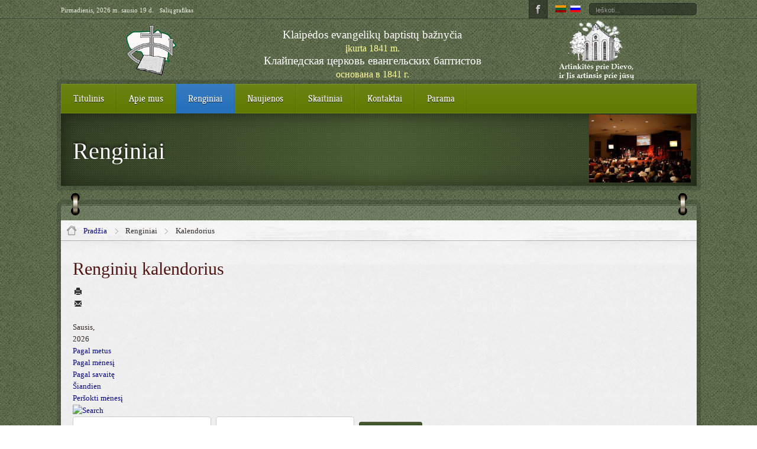

--- FILE ---
content_type: text/html; charset=utf-8
request_url: http://kebb.lt/lt/renginiai/kalendorius/eventsbyday/2023/11/26/-.html
body_size: 9591
content:

<!DOCTYPE HTML>
<html lang="lt-lt" dir="ltr">

<head>
<meta charset="utf-8" />
<meta http-equiv="X-UA-Compatible" content="IE=edge,chrome=1">
<meta name="viewport" content="width=device-width, initial-scale=1">
<base href="http://kebb.lt/lt/renginiai/kalendorius/eventsbyday/2023/11/26/-.html" />
	<meta name="keywords" content="Klaipėdos evangelikų baptistų bažnyčia" />
	<meta name="robots" content="noindex,nofollow" />
	<meta name="description" content="Klaipėdos evangelikų baptistų bažnyčia" />
	<title>Kalendorius</title>
	<link href="http://kebb.lt/index.php?option=com_jevents&amp;task=modlatest.rss&amp;format=feed&amp;type=rss&amp;Itemid=167&amp;modid=0" rel="alternate" type="application/rss+xml" title="RSS 2.0" />
	<link href="http://kebb.lt/index.php?option=com_jevents&amp;task=modlatest.rss&amp;format=feed&amp;type=atom&amp;Itemid=167&amp;modid=0" rel="alternate" type="application/atom+xml" title="Atom 1.0" />
	<link href="http://kebb.lt/lt/component/search/?Itemid=167&amp;task=eventsbyday&amp;format=opensearch" rel="search" title="Paieška Klaipėdos evangelikų baptistų bažnyčia" type="application/opensearchdescription+xml" />
	<link href="/templates/lighthouse_j3/favicon.ico" rel="shortcut icon" type="image/vnd.microsoft.icon" />
	<link href="/media/com_jevents/css/bootstrap.css" rel="stylesheet" type="text/css" />
	<link href="/media/com_jevents/css/bootstrap-responsive.css" rel="stylesheet" type="text/css" />
	<link href="/components/com_jevents/assets/css/eventsadmin.css?3.4.57" rel="stylesheet" type="text/css" />
	<link href="/components/com_jevents/views/flat/assets/css/events_css.css?3.4.57" rel="stylesheet" type="text/css" />
	<link href="https://cdnjs.cloudflare.com/ajax/libs/uikit/2.23.0/css/uikit.min.css" rel="stylesheet" type="text/css" />
	<link href="https://cdnjs.cloudflare.com/ajax/libs/uikit/2.23.0/css/components/slidenav.min.css" rel="stylesheet" type="text/css" />
	<link href="/components/com_jevents/views/flat/assets/css/modstyle.css?3.4.57" rel="stylesheet" type="text/css" />
	<link href="/plugins/system/jce/css/content.css?aa754b1f19c7df490be4b958cf085e7c" rel="stylesheet" type="text/css" />
	<link href="/cache/widgetkit/widgetkit-95cb20a1.css" rel="stylesheet" type="text/css" />
	<link href="/templates/lighthouse_j3/css/bootstrap.css" rel="stylesheet" type="text/css" />
	<link href="/media/mod_falang/css/template.css" rel="stylesheet" type="text/css" />
	<style type="text/css">
a.thumbnail {display: inline-block; zoom: 1; *display: inline;}.childcat {display:none;}
	</style>
	<script type="application/json" class="joomla-script-options new">{"csrf.token":"7d1acf28fbf4ec450a7f7c048b397085","system.paths":{"root":"","base":""}}</script>
	<script src="http://kebb.lt/media/system/js/core.js?v=1688822600" type="text/javascript"></script>
	<script src="/media/system/js/core.js?c0a08e3418776701f448a287f6a338b7" type="text/javascript"></script>
	<script src="/media/jui/js/jquery.min.js?c0a08e3418776701f448a287f6a338b7" type="text/javascript"></script>
	<script src="/media/jui/js/jquery-noconflict.js?c0a08e3418776701f448a287f6a338b7" type="text/javascript"></script>
	<script src="/media/jui/js/jquery-migrate.min.js?c0a08e3418776701f448a287f6a338b7" type="text/javascript"></script>
	<script src="/media/jui/js/bootstrap.min.js?c0a08e3418776701f448a287f6a338b7" type="text/javascript"></script>
	<script src="/components/com_jevents/assets/js/jQnc.js?3.4.57" type="text/javascript"></script>
	<script src="https://cdnjs.cloudflare.com/ajax/libs/uikit/2.23.0/js/uikit.min.js" type="text/javascript"></script>
	<script src="https://cdnjs.cloudflare.com/ajax/libs/uikit/2.23.0/js/components/lightbox.min.js" type="text/javascript"></script>
	<script src="/components/com_jevents/assets/js/view_detailJQ.js?3.4.57" type="text/javascript"></script>
	<script src="/cache/widgetkit/widgetkit-76f236b9.js" type="text/javascript"></script>
	<script type="text/javascript">
checkJQ();function do_nothing() { return; }
	</script>
	<!--[if lte IE 6]>
<link rel="stylesheet" href="http://kebb.lt/components/com_jevents/views/flat/assets/css/ie6.css" />
<![endif]-->
	<link rel="alternate" href="http://kebb.lt/lt/renginiai/kalendorius/eventsbyday/-.html" hreflang="lt" />
	<link rel="alternate" href="http://kebb.lt/lt/renginiai/kalendorius/eventsbyday/-.html"  hreflang="x-default" />
	<link rel="alternate" href="http://kebb.lt/ru/renginiai/kalendar/eventsbyday/-.html" hreflang="ru" />

<link rel="apple-touch-icon-precomposed" href="/templates/lighthouse_j3/apple_touch_icon.png" />
<link rel="stylesheet" href="/templates/lighthouse_j3/css/base.css" />
<link rel="stylesheet" href="/templates/lighthouse_j3/css/extensions.css" />
<link rel="stylesheet" href="/templates/lighthouse_j3/css/tools.css" />
<link rel="stylesheet" href="/templates/lighthouse_j3/styles/crimson/css/layout.css" />
<link rel="stylesheet" href="/templates/lighthouse_j3/css/menus.css" />
<style>.wrapper { max-width: 1075px; }
a, .wk-slideshow .caption a, a.mod_events_daylink:link { color: #000080; }
a:hover, #toolbar ul.menu li a:hover span, .menu-sidebar a.current, #Kunena dl.tabs dt:hover, .menu-sidebar a:hover, menu-sidebar li > span:hover, a.mod_events_daylink:hover { color: #8F2622; }
body { color: #2B2724; }
body { background-color: #405429 !important; }
#toolbar time, #toolbar p, #toolbar ul.menu li span { color: #EAE8DE; }
#showcase p, #showcase h1, #showcase h2, #showcase h3, #showcase h4, #showcase h5, #showcase h6 { color: #FFFFFF; }
.top-bg.show_top_half { background-color: #405429; }
::-webkit-selection { background: #B3A7A1;}
::-moz-selection{ background: #B3A7A1;}
::selection{ background: #B3A7A1;}
.sheet {-webkit-box-shadow: 0 0 0 7px rgba(0, 0, 0, 0.15);}
.sheet {-moz-box-shadow: 0 0 0 7px rgba(0, 0, 0, 0.15);}
.sheet {box-shadow: 0 0 0 7px rgba(0, 0, 0, 0.15);}
.footer-body {background-color: rgba(0, 0, 0, 0.15) !important;}
.th .bottom, .th { background-color: #4F1513; }
.price-tag { background-color: #701E18 !important; }
.footer-body, #bottom-d p, #bottom-c h4, #copyright p, #footer p { color: #D9D9D9; }
#bottom-menu .menu-line a, .footer-body .menu-sidebar a, .footer-body .menu-sidebar li > span, #bottom-d .menu-line a, #bottom-d .menu-line li >span, .footer-body a, #copyright a { color: #EDC279; }
.footer-body .menu-sidebar a:hover,.footer-body .menu-sidebar li > span:hover, #bottom-d .menu-line a:hover, #bottom-d .menu-line li >span:hover, #copyright a:hover, #bottom-menu .menu-line a:hover, .footer-body a:hover  { color: #E85646; }
.main_texture_0, .main_texture_0  .sheet,.main_texture_0  #top-b,.main_texture_0  #mosaic,.main_texture_0  #bottom-block { background-color: #F0EDE6; }
#sidebar-a { background-color: #DAD6C8; }
#sidebar-b { background-color: #F0EDE6; }
#bottom-block { background-color: #DAD6C8; }
#bottom-c { background-color: #26300B; }
#hmenu { background-color: #607A00; }
.menu-dropdown .dropdown-bg > div { background-color: #607A00; }
.menu-dropdown a.level1, .menu-dropdown span.level1, .menu-dropdown a.level2, .menu-dropdown span.level2, .menu-dropdown a.level3, .menu-dropdown span.level3, #call-us h1 { color: #FFFFFF; }
.level1 span.subtitle { color: #FFFFFF; }
.menu-dropdown li.level2 a:hover { background-color: #2570BB; }
.menu-dropdown a.level2:hover, .menu-dropdown a.level3:hover, .menu-dropdown a.level2:hover span.subtitle { color: #FFFFFF; }
.menu-dropdown a.current.level2, .menu-dropdown a.current.level3, .menu-dropdown li.level1.active, .menu-dropdown li.level1:hover, .menu-dropdown li.remain { background-color: #2570BB; }
.menu-dropdown span.level1.active, .menu-dropdown a.level1.active span.subtitle, .menu-dropdown a.level1.active, .menu-dropdown a.level1:hover, .menu-dropdown li.remain a.level1, .menu-dropdown li.remain a.level1 span.subtitle, .menu-dropdown li.remain span.level1, .menu-dropdown a.current.level2, .menu-dropdown a.current.level3, .menu-dropdown a.current.level2 span.subtitle { color: #FFFFFF; }
.colored .menu-sidebar a, .colored .menu-sidebar li > span { color: #FFFFFF; }
.colored .menu-sidebar li.level1:hover, .colored .menu-sidebar a.level1:hover > span, .colored .menu-sidebar span.level1:hover > span { color: #FFFFFF; }
.colored .menu-sidebar a.level1.active > span, .colored .menu-sidebar span.level1:hover > span { color: #FFFFFF; }
.colored .menu-sidebar a.level1:hover, .colored .menu-sidebar span.level1:hover, .colored .menu-sidebar a.level2:hover, .colored .menu-sidebar span.level2:hover{ background-color: #2570BB !important; }
.colored .menu-sidebar li.level1.active, .colored .menu-sidebar a.level2.active, .colored .menu-sidebar span.level2.active { background-color: #2570BB; }
h1 strong, h2 strong, h3 strong, h4 strong, h5 strong, h6 strong, .module-title .color, .module .module-title span.subtitle { color: #807069; }
h1, h2, h3, h4, h5, h6, blockquote strong, blockquote p strong, .result h3, header h1.title a, .mod_events_td_dayname, div.pagetitle h2 { color: #4F1513; }
.header-content .module-title, .header-content { color: ; }
a.button-color, button.button-color, input[type="submit"].button-color, input[type="submit"].subbutton, input[type="reset"].button-color, input[type="button"].button-color, #content .pagination strong,  .section-title,  ul.white-top a.current, ul.white-top a.current:hover,  #kunena input[type="submit"].kbutton, #Kunena .klist-markallcatsread input.kbutton, #Kunena .kicon-button.kbuttoncomm, #kunena .kbutton.kreply-submit, #Kunena .kbutton-container button.validate, #kpost-buttons input[type="submit"].kbutton, #Kunena span.kheadbtn a, .sprocket-mosaic-filter li.active, .sprocket-mosaic-hover, .sprocket-mosaic-filter li.active, div#jevents dl.tabs dt.open, #jumpto button{ background-color: #405429 !important; }
.button, #Kunena .kicon-button, #kunena input[type="submit"].kbutton, #Kunena .klist-markallcatsread input.kbutton, .button-more, input[type="submit"], input[type="reset"], input[type="button"], button[type="submit"], #content .pagination a, div#jevents dl.tabs dt.closed{ background-color: #B1D6A1; }
a.button-color:hover, button.button-color:hover, input[type="submit"].button-color:hover, input[type="submit"].subbutton:hover, input[type="reset"].button-color:hover, input[type="button"].button-color:hover, #content .pagination strong:hover, .section-title:hover,  ul.white-top a.current:hover, ul.white-top a.current:hover,  #kunena input[type="submit"].kbutton:hover, #Kunena .klist-markallcatsread input.kbutton:hover, #Kunena .kicon-button.kbuttoncomm:hover, #kunena .kbutton.kreply-submit:hover, #Kunena .kbutton-container button.validate:hover, #kpost-buttons input[type="submit"].kbutton:hover, #Kunena span.kheadbtn a:hover, div#jevents dl.tabs dt.open:hover, #jumpto button:hover{ background-color: #607A00 !important; }
.button:hover, #Kunena .kicon-button:hover, #kunena input.kbutton[type="submit"]:hover, #Kunena .klist-markallcatsread input.kbutton:hover, .button-more:hover, input[type="submit"]:hover, input[type="reset"]:hover, input[type="button"]:hover, button[type="submit"]:hover,  #content .pagination a:hover, div#jevents dl.tabs dt.closed:hover{ background-color: #85746C; }
.button:active, a.button-color:active, button.button-color:active, input[type="submit"].button-color:active, input[type="submit"].subbutton:active, input[type="reset"].button-color:active, input[type="button"].button-color:active, #content .pagination strong:active, .section-title:active,  ul.white-top a.current:active, ul.white-top a.current:active,  #kunena input[type="submit"].kbutton:active, #Kunena .klist-markallcatsread input.kbutton:active, #Kunena .kicon-button.kbuttoncomm:active, #kunena .kbutton.kreply-submit:active, #Kunena .kbutton-container button.validate:active, #kpost-buttons input[type="submit"].kbutton:active, #Kunena span.kheadbtn a:active, .sprocket-mosaic-filter li.active, .sprocket-mosaic-hover, div#jevents dl.tabs dt.open:active, #jumpto button:active{ background-color: #570E04 !important; }
.button:active, #Kunena .kicon-button:active, #kunena input.kbutton[type="submit"]:active, #Kunena .klist-markallcatsread input.kbutton:active, .button-more:active, input[type="submit"]:active, input[type="reset"]:active, input[type="button"]:active, button[type="submit"]:active,  #content .pagination a:active, div#jevents dl.tabs dt.closed:active{ background-color: #61554F !important; }
a.button-color, button.button-color, input[type="submit"].button-color, input[type="submit"].subbutton, input[type="reset"].button-color, input[type="button"].button-color, #content .pagination strong,  .section-title,  ul.white-top a.current, ul.white-top a.current:hover,  #kunena input[type="submit"].kbutton, #Kunena .klist-markallcatsread input.kbutton, #Kunena .kicon-button.kbuttoncomm span, #kunena .kbutton.kreply-submit, #Kunena .kbutton-container button.validate,  #kpost-buttons input[type="submit"].kbutton, #Kunena span.kheadbtn a, li.price-tag, .th, div.toolbar-list a, div#jevents dl.tabs dt.open, #jumpto button, .sprocket-mosaic-filter li.active { color: #F0EFED !important; }
.button, #Kunena .kicon-button, #kunena input[type="submit"].kbutton, .button-more, input[type="submit"], input[type="reset"], input[type="button"], button[type="submit"], #content .pagination a, div#jevents dl.tabs dt.closed{ color: #121010 !important; }
.mejs-controls .mejs-time-rail .mejs-time-loaded { background-color: #6E605A !important; }
.mod-color { background-color: #405429; }
.mod-color { border: 1px solid #590F04; }
.mod-color { color: #FFFFFF; }
.tag-body, .tag-body:hover, .tag-body, .tag-body .tag:before { color: #FFFFFF !important; }
.tag-body, .tag-body .tag:before, .label-info[href] { background-color: #6E605A; }
.sprocket-tabs-nav > li.active > .sprocket-tabs-inner { background-color: #721305 !important; }
.sprocket-tabs-nav > li.active > .sprocket-tabs-inner { color: #FFFFFF !important; }
.sprocket-tabs-nav{border-bottom: 1px solid #721305 !important; }
body #Kunena .kblock div.kheader, body #Kunena div.kblock > div.kheader { background-color: #807069; }
#maininner { width: 100%; }
#menu .dropdown { width: 200px; }
#menu .columns2 { width: 400px; }
#menu .columns3 { width: 600px; }
#menu .columns4 { width: 800px; }</style>
<link rel="stylesheet" href="/templates/lighthouse_j3/css/modules.css" />
<link rel="stylesheet" href="/templates/lighthouse_j3/css/system.css" />
<link rel="stylesheet" href="/templates/lighthouse_j3/css/k2.css" />
<link rel="stylesheet" href="/templates/lighthouse_j3/css/font1/georgia.css" />
<link rel="stylesheet" href="/templates/lighthouse_j3/css/font2/georgia.css" />
<link rel="stylesheet" href="/templates/lighthouse_j3/css/font3/kreon.css" />
<link rel="stylesheet" href="/templates/lighthouse_j3/css/font4/georgia.css" />
<link rel="stylesheet" href="/templates/lighthouse_j3/css/style.css" />
<link rel="stylesheet" href="/templates/lighthouse_j3/css/responsive.css" />
<link rel="stylesheet" href="/templates/lighthouse_j3/css/print.css" />
<link rel="stylesheet" href="/templates/lighthouse_j3/css/custom.css" />
<link rel="stylesheet" href="/templates/lighthouse_j3/fonts/kreon.css" />
<script src="/templates/lighthouse_j3/warp/js/warp.js"></script>
<script src="/templates/lighthouse_j3/warp/js/responsive.js"></script>
<script src="/templates/lighthouse_j3/warp/js/accordionmenu.js"></script>
<script src="/templates/lighthouse_j3/warp/js/dropdownmenu.js"></script>
<script src="/templates/lighthouse_j3/js/template.js"></script>
<style>
/*custom css*/
#top-a, #showcase, #slogan-a, #slogan-b, .colored .menu-sidebar{
	background: ##29361A;
	background: -moz-linear-gradient(left,  #29361A 0%, #405429 50%, #29361A 100%);
	background: -webkit-gradient(linear, left top, right top, color-stop(0%,#29361A), color-stop(50%,#405429), color-stop(100%,#29361A));
	background: -webkit-linear-gradient(left,  #29361A 0%,#405429 50%,#29361A 100%);
	background: -o-linear-gradient(left,  #29361A 0%,#405429 50%,#29361A 100%);
	background: -ms-linear-gradient(left,  #29361A 0%,#405429 50%,#29361A 100%);
	background: linear-gradient(to right,  #29361A 0%,#405429 50%,#29361A 100%);
}
</style>
</head>

<body id="page" class="page bg_texture_18 comp_texture_2 element_grad_1 show_rings_margin " data-config='{"twitter":0,"plusone":0,"facebook":1}'>

	
	<div class="top-bg  "></div>

	<!-- a small dark toolbar -->
	<div id="toolbar" class="grid-block">
		<div class="wrapper grid-block">
							<div class="float-left">
											<time datetime="2026-01-19">Pirmadienis, 2026 m. sausio 19 d.</time>
									
					<div class="module   deepest">

			<ul class="menu menu-line"><li class="level1 item287"><a href="/lt/grafikas.html" class="level1"><span>Salių grafikas</span></a></li></ul>		
</div>				</div>
							
			<!-- search -->
						<div class="float-right search-box">
				<div id="search">
<form id="searchbox-100" class="searchbox" action="/lt/renginiai/kalendorius.html" method="post" role="search">
	<input type="text" value="" name="searchword" placeholder="Ieškoti..." />
	<button type="reset" value="Reset"></button>
	<input type="hidden" name="task"   value="search" />
	<input type="hidden" name="option" value="com_search" />
	<input type="hidden" name="Itemid" value="167" />	
</form>

<script src="/templates/lighthouse_j3/warp/js/search.js"></script>
<script>
jQuery(function($) {
	$('#searchbox-100 input[name=searchword]').search({'url': '/lt/component/search/?tmpl=raw&amp;type=json&amp;ordering=&amp;searchphrase=all', 'param': 'searchword', 'msgResultsHeader': 'Paieškos rezultatai', 'msgMoreResults': 'Daugiau rezultatų', 'msgNoResults': 'Nieko nerasta'}).placeholder();
});
</script></div>
			</div>
			
										<div class="float-right"><div class="module   deepest">

			


<div class="mod-languages ">

    


<ul class="lang-inline">
    
        
        <!-- >>> [FREE] >>> -->
                    <li class="lang-active" dir="ltr">
                                    <a href="/lt/renginiai/kalendorius/eventsbyday/-.html">
                                                    <img src="/media/mod_falang/images/lt.gif" alt="Lietuvių (LT)" title="Lietuvių (LT)" />                                                                    </a>
                            </li>
                <!-- <<< [FREE] <<< -->
    
        
        <!-- >>> [FREE] >>> -->
                    <li class="" dir="ltr">
                                    <a href="/ru/renginiai/kalendar/eventsbyday/-.html">
                                                    <img src="/media/mod_falang/images/ru.gif" alt="Русский (RU)" title="Русский (RU)" />                                                                    </a>
                            </li>
                <!-- <<< [FREE] <<< -->
    </ul>

</div>
		
</div></div>
			
			<!-- social icons -->
			<div class="float-right top-links">
					
										

					
					
													
						
						<a class="facebook" href="http://www.facebook.com/317889074737567" target="blank" title="facebook"></a>
					
						

						

						

						

						

						
					
						

						

						

						

			</div>
		</div>
	</div>

	<div class="wrapper">
	 	<header id="header">
	 		<div id="header-top">
				
				<!-- logo -->
					
					<a id="logo" href="http://kebb.lt">
						
<div 
	 >
	<table border="0" style="width: 1050px; height: 85px;" align="center">
<tbody>
<tr>
<td style="width: 50px; vertical-align: top;">
<p style="text-align: justify;">&nbsp;</p>
</td>
<td style="width: 50px; vertical-align: middle;"><span style="color: #000000;"><span style="font-family: georgia, palatino; font-size: 14pt;"><img src="/images/stories/pages/info/lebbs_logo_small.png" alt="lebbs logo small" width="85" height="85" style="vertical-align: top;" /></span></span></td>
<td style="width: 300px; text-align: center; vertical-align: top;">
<p><span style="color: #ffffff;"><span style="font-family: georgia, palatino; font-size: 14pt;">Klaipėdos evangelikų baptistų bažnyčia<br /><span style="font-size: 12pt; color: #ffff99;">įkurta 1841 m.</span><br /> </span><span style="font-family: georgia, palatino; font-size: 14pt;">Клайпедская церковь евангельских баптистов<br /><span style="font-size: 12pt; color: #ffff99;">основана в 1841 г.</span></span> </span></p>
</td>
<td style="width: 100px; vertical-align: top;"><img src="/images/stories/pages/info/baznycia_pic_logo.png" alt="baznycia pic logo" width="132" height="100" style="float: left;" /></td>
</tr>
</tbody>
</table></div>					</a>
				
				
				
			</div>
		</header>

		<div class="sheet header">
		<div class="sheet-body">
			<div class="wrapper grid-block">

			<div class="grid-block">
				<div id="hmenu" class="grid-block">
											<nav id="menu"><ul class="menu menu-dropdown"><li class="level1 item101"><a href="/lt/" class="level1"><span>Titulinis</span></a></li><li class="level1 item159 parent"><span class="separator level1 parent"><span>Apie mus</span></span>
<div class="dropdown columns1"><div class="dropdown-bg"><div><div class="width100 column"><ul class="nav-child unstyled small level2"><li class="level2 item160"><a href="/lt/apie-mus/baznycios-istorija.html" class="level2"><span>Bažnyčios istorija</span></a></li><li class="level2 item161"><a href="/lt/apie-mus/misija.html" class="level2"><span>Misija</span></a></li><li class="level2 item162"><a href="/lt/apie-mus/mes-tikime.html" class="level2"><span>Mes tikime</span></a></li><li class="level2 item158"><a href="/lt/apie-mus/baptistai.html" class="level2"><span>Baptistai - kas jie?</span></a></li></ul></div></div></div></div></li><li class="level1 item166 parent active"><span class="separator level1 parent active"><span>Renginiai</span></span>
<div class="dropdown columns1"><div class="dropdown-bg"><div><div class="width100 column"><ul class="nav-child unstyled small level2"><li class="level2 item163"><a href="/lt/renginiai/pamaldos.html" class="level2"><span>Pamaldos</span></a></li><li class="level2 item167 active current"><a href="/lt/renginiai/kalendorius.html" class="level2 active current"><span>Kalendorius</span></a></li><li class="level2 item165"><a href="/lt/renginiai/biuletenis.html" class="level2"><span>Mūsų biuletenis</span></a></li></ul></div></div></div></div></li><li class="level1 item164"><a href="/lt/naujienos.html" class="level1"><span>Naujienos</span></a></li><li class="level1 item168 parent"><a href="/lt/skaitiniai/nuorodos.html" class="level1 parent"><span>Skaitiniai</span></a><div class="dropdown columns1"><div class="dropdown-bg"><div><div class="width100 column"><ul class="nav-child unstyled small level2"><li class="level2 item240"><a href="/lt/skaitiniai/pamokslai.html" class="level2"><span>Pamokslai</span></a></li><li class="level2 item170"><a href="/lt/skaitiniai/straipsniai.html" class="level2"><span>Straipsniai</span></a></li><li class="level2 item244"><a href="/lt/skaitiniai/zurnalai.html" class="level2"><span>Žurnalai</span></a></li><li class="level2 item169"><a href="/lt/skaitiniai/nuorodos.html" class="level2"><span>Nuorodos</span></a></li><li class="level2 item245"><a href="/lt/skaitiniai/knygos.html" class="level2"><span>Knygos</span></a></li><li class="level2 item246"><a href="/lt/skaitiniai/media-resursai.html" class="level2"><span>Media resursai</span></a></li></ul></div></div></div></div></li><li class="level1 item171 parent"><span class="separator level1 parent"><span>Kontaktai</span></span>
<div class="dropdown columns1"><div class="dropdown-bg"><div><div class="width100 column"><ul class="nav-child unstyled small level2"><li class="level2 item157"><a href="/lt/kontaktai/musu-kontaktai.html" class="level2"><span>Mūsų kontaktai</span></a></li><li class="level2 item172"><a href="/lt/kontaktai/musu-adresas.html" class="level2"><span>Kaip mus rasti</span></a></li></ul></div></div></div></div></li><li class="level1 item286"><a href="/lt/parama.html" class="level1"><span>Parama</span></a></li></ul></nav>
									</div>
			</div>

			
							<section id="showcase">
					<div class="showcase-gradient">
					<div class="header-content grid-block">
						<div class="module   deepest">

		<h3 class="module-title">Renginiai</h3>	
<div 
	 >
	<p><img src="/images/stories/pages/site/events.JPG" alt="events" width="172" height="115" class="hidden-img nolightbox" /></p></div>		
</div>					</div>
					</div>
				</section>
			
				

				

				
							</div>
			</div>
		</div>
					<div class="rings wrapper">
				<div class="left-ring"></div>
				<div class="right-ring"></div>
			</div>
		
		<div class="sheet main-content">
		<div class="sheet-body main_texture_4">
		<!-- header block -->
		
		<!-- mid block -->
		<div id="mid-block" >
				
			<!-- breadcrumbs -->
							<section id="breadcrumbs">
					<div class="wrapper grid-block">
					<a href="http://kebb.lt" class="home"></a>
					<div class="breadcrumbs"><a href="/lt/">Pradžia</a><span>Renginiai</span><strong>Kalendorius</strong></div>					</div>
				</section>
			
		</div>
			
					
		
		<div class="wrapper grid-block content-texture ">
						<div id="main" class="grid-block">
			
				<div id="maininner" class="grid-box">
					
										

										<section id="content" class="grid-block"><div id="system-message-container">
	</div>

	<!-- Event Calendar and Lists Powered by JEvents //-->
	<div id="jevents">
<div class="contentpaneopen jeventpage     jevbootstrap" id="jevents_header">
				<h2 class="contentheading" >Renginių kalendorius</h2>
			<ul class="actions">
				<li class="print-icon">
			<a href="javascript:void(0);" rel="nofollow" onclick="window.open('/lt/renginiai/kalendorius/mėnesiokalendorius/2026/1/-.html?pop=1&amp;tmpl=component', 'win2', 'status=no,toolbar=no,scrollbars=yes,titlebar=no,menubar=no,resizable=yes,width=600,height=600,directories=no,location=no');" title="Spausdinti">
					<span class="icon-print"> </span>
			</a>
			</li> 		<li class="email-icon">
			<a href="javascript:void(0);" rel="nofollow" onclick="javascript:window.open('/lt/component/mailto/?tmpl=component&amp;link=e407ea6c50d09f6e459fe8058abc94123c26eaf5','emailwin','width=400,height=350,menubar=yes,resizable=yes'); return false;" title="EMAIL">
				<span class="icon-envelope"> </span>
			</a>
		</li>
				</ul>
	</div>
<div class="jev_clear"></div>
<div class="contentpaneopen  jeventpage   jevbootstrap" id="jevents_body">
<div class='jev_pretoolbar'></div>        <div class='month_date'><div class='month_title'>Sausis, </div><div class='month_title_year'>  2026</div></div>        <div class="new-navigation">
            <div class="nav-items">
                                    <div  id="nav-year" >
                        <a href="/lt/renginiai/kalendorius/metųrenginys/2026/-.html" title="Pagal metus"  >
                    Pagal metus</a>
                    </div>
                                                    <div  id="nav-month" class="active">
                        <a href="/lt/renginiai/kalendorius/mėnesiokalendorius/2026/1/-.html" title="Pagal mėnesį" >							Pagal mėnesį</a>
                    </div>
                                                                 <div id="nav-week">
                        <a href="/lt/renginiai/kalendorius/savaitėsrenginys/2026/01/18/-.html" title="Pagal savaitę" >
                         Pagal savaitę</a>
                    </div>
                                                            <div id="nav-today">
                        <a href="/lt/renginiai/kalendorius/dienosrenginys/2026/1/19/-.html" title="Šiandien" >
                    Šiandien</a>
                    </div>
                                                            <div   id="nav-jumpto">
            <a href="#" onclick="if (jevjq('#jumpto').hasClass('jev_none')) {jevjq('#jumpto').removeClass('jev_none');} else {jevjq('#jumpto').addClass('jev_none')};return false;" title="Peršokti mėnesį">
			Peršokti mėnesį		</a>
		</div>
                                                                                                    </div>
                        <div  id="nav-search">
                    <a href="/lt/renginiai/kalendorius/search_form/-.html" title="Ieškoti" >
                        <img src="http://kebb.lt/components/com_jevents/views/flat/assets/images/icon-search.gif" alt="Search" /></a>
                </div>
                        <div id="jumpto"  class="jev_none">
            <form name="BarNav" action="/lt/renginiai/kalendorius.html" method="get">
                <input type="hidden" name="option" value="com_jevents" />
                <input type="hidden" name="task" value="month.calendar" />
        <select id="month" name="month">
	<option value="01" selected="selected">Sausis</option>
	<option value="02">Vasaris</option>
	<option value="03">Kovas</option>
	<option value="04">Balandis</option>
	<option value="05">Gegužė</option>
	<option value="06">Birželis</option>
	<option value="07">Liepa</option>
	<option value="08">Rugpjūtis</option>
	<option value="09">Rugsėjis</option>
	<option value="10">Spalis</option>
	<option value="11">Lapkritis</option>
	<option value="12">Gruodis</option>
</select>
<select id="year" name="year">
	<option value="2024">2024</option>
	<option value="2025">2025</option>
	<option value="2026" selected="selected">2026</option>
	<option value="2027">2027</option>
	<option value="2028">2028</option>
	<option value="2029">2029</option>
	<option value="2030">2030</option>
	<option value="2031">2031</option>
</select>
                <button onclick="submit(this.form)">Peršokti mėnesį</button>
                <input type="hidden" name="Itemid" value="167" />
            </form>
        </div>
        

        </div>
        	<div class="jev_toprow jev_monthv">
	    <div class="jev_header2">
			<div class="previousmonth" >
		      	<a href='/lt/renginiai/kalendorius/mėnesiokalendorius/2025/12/-.html' title='Gruodis' style='text-decoration:none;'>Gruodis</a>			</div>
			<div class="currentmonth">
				19 Sausis 2026			</div>
			<div class="nextmonth">
		      	<a href='/lt/renginiai/kalendorius/mėnesiokalendorius/2026/2/-.html' title='Vasaris' style='text-decoration:none;'>Vasaris</a>			</div>
			
		</div>
	</div>

            <table border="0" cellpadding="0" class="cal_top_day_names">
            <tr valign="top">
                					<td class="cal_daysnames">
						<span class="sekmadienis">
                            Sek                        </span>
					</td>
                    					<td class="cal_daysnames">
						<span class="pirmadienis">
                            Pir                        </span>
					</td>
                    					<td class="cal_daysnames">
						<span class="antradienis">
                            Ant                        </span>
					</td>
                    					<td class="cal_daysnames">
						<span class="trečiadienis">
                            Tre                        </span>
					</td>
                    					<td class="cal_daysnames">
						<span class="ketvirtadienis">
                            Ket                        </span>
					</td>
                    					<td class="cal_daysnames">
						<span class="penktadienis">
                            Pen                        </span>
					</td>
                    					<td class="cal_daysnames">
						<span class="Šeštadienis">
                            Šeš                        </span>
					</td>
                                </tr>
            </table>
        <table border="0" cellspacing="1" cellpadding="0" class="cal_table">
            			<tr class="cal_cell_rows">
                                    <td width="14%" class="cal_daysoutofmonth" valign="top">
                        28                    </td>
                    	                    <td width="14%" class="cal_daysoutofmonth" valign="top">
                        29                    </td>
                    	                    <td width="14%" class="cal_daysoutofmonth" valign="top">
                        30                    </td>
                    	                    <td width="14%" class="cal_daysoutofmonth" valign="top">
                        31                    </td>
                    	                    <td class="cal_daysnoevents">
                                         	<a class="cal_daylink" href="/lt/renginiai/kalendorius/dienosrenginys/2026/1/1/-.html" title="Pereiti į kalendorių - šiandieną">
			    <span class="calview">1</span>
			    <span class="listview">				
				Thursday,  1 January 2026			    </span>
			</a>
                        </td>
                    <td class="cal_daysnoevents">
                                         	<a class="cal_daylink" href="/lt/renginiai/kalendorius/dienosrenginys/2026/1/2/-.html" title="Pereiti į kalendorių - šiandieną">
			    <span class="calview">2</span>
			    <span class="listview">				
				Friday,  2 January 2026			    </span>
			</a>
                        </td>
                    <td class="cal_daysnoevents">
                                         	<a class="cal_daylink" href="/lt/renginiai/kalendorius/dienosrenginys/2026/1/3/-.html" title="Pereiti į kalendorių - šiandieną">
			    <span class="calview">3</span>
			    <span class="listview">				
				Saturday,  3 January 2026			    </span>
			</a>
                        </td>
</tr>
			<tr class="cal_cell_rows">
                                    <td class="cal_daysnoevents">
                                         	<a class="cal_daylink" href="/lt/renginiai/kalendorius/dienosrenginys/2026/1/4/-.html" title="Pereiti į kalendorių - šiandieną">
			    <span class="calview">4</span>
			    <span class="listview">				
				Sunday,  4 January 2026			    </span>
			</a>
                        </td>
                    <td class="cal_daysnoevents">
                                         	<a class="cal_daylink" href="/lt/renginiai/kalendorius/dienosrenginys/2026/1/5/-.html" title="Pereiti į kalendorių - šiandieną">
			    <span class="calview">5</span>
			    <span class="listview">				
				Monday,  5 January 2026			    </span>
			</a>
                        </td>
                    <td class="cal_daysnoevents">
                                         	<a class="cal_daylink" href="/lt/renginiai/kalendorius/dienosrenginys/2026/1/6/-.html" title="Pereiti į kalendorių - šiandieną">
			    <span class="calview">6</span>
			    <span class="listview">				
				Tuesday,  6 January 2026			    </span>
			</a>
                        </td>
                    <td class="cal_daysnoevents">
                                         	<a class="cal_daylink" href="/lt/renginiai/kalendorius/dienosrenginys/2026/1/7/-.html" title="Pereiti į kalendorių - šiandieną">
			    <span class="calview">7</span>
			    <span class="listview">				
				Wednesday,  7 January 2026			    </span>
			</a>
                        </td>
                    <td class="cal_daysnoevents">
                                         	<a class="cal_daylink" href="/lt/renginiai/kalendorius/dienosrenginys/2026/1/8/-.html" title="Pereiti į kalendorių - šiandieną">
			    <span class="calview">8</span>
			    <span class="listview">				
				Thursday,  8 January 2026			    </span>
			</a>
                        </td>
                    <td class="cal_daysnoevents">
                                         	<a class="cal_daylink" href="/lt/renginiai/kalendorius/dienosrenginys/2026/1/9/-.html" title="Pereiti į kalendorių - šiandieną">
			    <span class="calview">9</span>
			    <span class="listview">				
				Friday,  9 January 2026			    </span>
			</a>
                        </td>
                    <td class="cal_daysnoevents">
                                         	<a class="cal_daylink" href="/lt/renginiai/kalendorius/dienosrenginys/2026/1/10/-.html" title="Pereiti į kalendorių - šiandieną">
			    <span class="calview">10</span>
			    <span class="listview">				
				Saturday, 10 January 2026			    </span>
			</a>
                        </td>
</tr>
			<tr class="cal_cell_rows">
                                    <td class="cal_daysnoevents">
                                         	<a class="cal_daylink" href="/lt/renginiai/kalendorius/dienosrenginys/2026/1/11/-.html" title="Pereiti į kalendorių - šiandieną">
			    <span class="calview">11</span>
			    <span class="listview">				
				Sunday, 11 January 2026			    </span>
			</a>
                        </td>
                    <td class="cal_daysnoevents">
                                         	<a class="cal_daylink" href="/lt/renginiai/kalendorius/dienosrenginys/2026/1/12/-.html" title="Pereiti į kalendorių - šiandieną">
			    <span class="calview">12</span>
			    <span class="listview">				
				Monday, 12 January 2026			    </span>
			</a>
                        </td>
                    <td class="cal_daysnoevents">
                                         	<a class="cal_daylink" href="/lt/renginiai/kalendorius/dienosrenginys/2026/1/13/-.html" title="Pereiti į kalendorių - šiandieną">
			    <span class="calview">13</span>
			    <span class="listview">				
				Tuesday, 13 January 2026			    </span>
			</a>
                        </td>
                    <td class="cal_daysnoevents">
                                         	<a class="cal_daylink" href="/lt/renginiai/kalendorius/dienosrenginys/2026/1/14/-.html" title="Pereiti į kalendorių - šiandieną">
			    <span class="calview">14</span>
			    <span class="listview">				
				Wednesday, 14 January 2026			    </span>
			</a>
                        </td>
                    <td class="cal_daysnoevents">
                                         	<a class="cal_daylink" href="/lt/renginiai/kalendorius/dienosrenginys/2026/1/15/-.html" title="Pereiti į kalendorių - šiandieną">
			    <span class="calview">15</span>
			    <span class="listview">				
				Thursday, 15 January 2026			    </span>
			</a>
                        </td>
                    <td class="cal_daysnoevents">
                                         	<a class="cal_daylink" href="/lt/renginiai/kalendorius/dienosrenginys/2026/1/16/-.html" title="Pereiti į kalendorių - šiandieną">
			    <span class="calview">16</span>
			    <span class="listview">				
				Friday, 16 January 2026			    </span>
			</a>
                        </td>
                    <td class="cal_daysnoevents">
                                         	<a class="cal_daylink" href="/lt/renginiai/kalendorius/dienosrenginys/2026/1/17/-.html" title="Pereiti į kalendorių - šiandieną">
			    <span class="calview">17</span>
			    <span class="listview">				
				Saturday, 17 January 2026			    </span>
			</a>
                        </td>
</tr>
			<tr class="cal_cell_rows">
                                    <td class="cal_daysnoevents">
                                         	<a class="cal_daylink" href="/lt/renginiai/kalendorius/dienosrenginys/2026/1/18/-.html" title="Pereiti į kalendorių - šiandieną">
			    <span class="calview">18</span>
			    <span class="listview">				
				Sunday, 18 January 2026			    </span>
			</a>
                        </td>
                    <td class="cal_today">
                                         	<a class="cal_daylink" href="/lt/renginiai/kalendorius/dienosrenginys/2026/1/19/-.html" title="Pereiti į kalendorių - šiandieną">
			    <span class="calview">19</span>
			    <span class="listview">				
				Monday, 19 January 2026			    </span>
			</a>
                        </td>
                    <td class="cal_daysnoevents">
                                         	<a class="cal_daylink" href="/lt/renginiai/kalendorius/dienosrenginys/2026/1/20/-.html" title="Pereiti į kalendorių - šiandieną">
			    <span class="calview">20</span>
			    <span class="listview">				
				Tuesday, 20 January 2026			    </span>
			</a>
                        </td>
                    <td class="cal_daysnoevents">
                                         	<a class="cal_daylink" href="/lt/renginiai/kalendorius/dienosrenginys/2026/1/21/-.html" title="Pereiti į kalendorių - šiandieną">
			    <span class="calview">21</span>
			    <span class="listview">				
				Wednesday, 21 January 2026			    </span>
			</a>
                        </td>
                    <td class="cal_daysnoevents">
                                         	<a class="cal_daylink" href="/lt/renginiai/kalendorius/dienosrenginys/2026/1/22/-.html" title="Pereiti į kalendorių - šiandieną">
			    <span class="calview">22</span>
			    <span class="listview">				
				Thursday, 22 January 2026			    </span>
			</a>
                        </td>
                    <td class="cal_daysnoevents">
                                         	<a class="cal_daylink" href="/lt/renginiai/kalendorius/dienosrenginys/2026/1/23/-.html" title="Pereiti į kalendorių - šiandieną">
			    <span class="calview">23</span>
			    <span class="listview">				
				Friday, 23 January 2026			    </span>
			</a>
                        </td>
                    <td class="cal_daysnoevents">
                                         	<a class="cal_daylink" href="/lt/renginiai/kalendorius/dienosrenginys/2026/1/24/-.html" title="Pereiti į kalendorių - šiandieną">
			    <span class="calview">24</span>
			    <span class="listview">				
				Saturday, 24 January 2026			    </span>
			</a>
                        </td>
</tr>
			<tr class="cal_cell_rows">
                                    <td class="cal_daysnoevents">
                                         	<a class="cal_daylink" href="/lt/renginiai/kalendorius/dienosrenginys/2026/1/25/-.html" title="Pereiti į kalendorių - šiandieną">
			    <span class="calview">25</span>
			    <span class="listview">				
				Sunday, 25 January 2026			    </span>
			</a>
                        </td>
                    <td class="cal_daysnoevents">
                                         	<a class="cal_daylink" href="/lt/renginiai/kalendorius/dienosrenginys/2026/1/26/-.html" title="Pereiti į kalendorių - šiandieną">
			    <span class="calview">26</span>
			    <span class="listview">				
				Monday, 26 January 2026			    </span>
			</a>
                        </td>
                    <td class="cal_daysnoevents">
                                         	<a class="cal_daylink" href="/lt/renginiai/kalendorius/dienosrenginys/2026/1/27/-.html" title="Pereiti į kalendorių - šiandieną">
			    <span class="calview">27</span>
			    <span class="listview">				
				Tuesday, 27 January 2026			    </span>
			</a>
                        </td>
                    <td class="cal_daysnoevents">
                                         	<a class="cal_daylink" href="/lt/renginiai/kalendorius/dienosrenginys/2026/1/28/-.html" title="Pereiti į kalendorių - šiandieną">
			    <span class="calview">28</span>
			    <span class="listview">				
				Wednesday, 28 January 2026			    </span>
			</a>
                        </td>
                    <td class="cal_daysnoevents">
                                         	<a class="cal_daylink" href="/lt/renginiai/kalendorius/dienosrenginys/2026/1/29/-.html" title="Pereiti į kalendorių - šiandieną">
			    <span class="calview">29</span>
			    <span class="listview">				
				Thursday, 29 January 2026			    </span>
			</a>
                        </td>
                    <td class="cal_daysnoevents">
                                         	<a class="cal_daylink" href="/lt/renginiai/kalendorius/dienosrenginys/2026/1/30/-.html" title="Pereiti į kalendorių - šiandieną">
			    <span class="calview">30</span>
			    <span class="listview">				
				Friday, 30 January 2026			    </span>
			</a>
                        </td>
                    <td class="cal_daysnoevents">
                                         	<a class="cal_daylink" href="/lt/renginiai/kalendorius/dienosrenginys/2026/1/31/-.html" title="Pereiti į kalendorių - šiandieną">
			    <span class="calview">31</span>
			    <span class="listview">				
				Saturday, 31 January 2026			    </span>
			</a>
                        </td>
</tr>
</table>
<div class="event_legend_container"><div class="event_legend_item activechildcat" style="border-color:#050e8a"><div class="event_legend_name" style="border-color:#050e8a"><a href="/lt/renginiai/kalendorius/mėnesiokalendorius/2026/1/42.html" title="Bendruomenės renginiai">Bendruomenės renginiai</a></div>
</div>
<div class="event_legend_item activechildcat" style="border-color:#026602"><div class="event_legend_name" style="border-color:#026602"><a href="/lt/renginiai/kalendorius/mėnesiokalendorius/2026/1/43.html" title="LEBBS renginiai">LEBBS renginiai</a></div>
</div>
<div class="event_legend_item " style="border-color:#d3d3d3"><div class="event_legend_name" style="border-color:#d3d3d3"><a href="/lt/renginiai/kalendorius/mėnesiokalendorius/2026/1/-.html" title="Visos kategorijos">Visos kategorijos</a></div>
<div class="event_legend_desc"  style="border-color:#d3d3d3">Rodyti renginius iš visų kategorijų</div></div>
<br style="clear:both" /></div>
<br style='clear:both;height:0px;line-height:0px;'/>	</div>
	</div>
	</section>
					
					
										
					
				</div>
				<!-- maininner end -->
				
								
				
			</div>
						</div>
			<!-- main end -->


		<!-- bottom block -->
				</div>
		</div>
		</div>

				
			<section id="bottom-c" class="grid-block footer_texture_4" >
				<div class="wrapper grid-block">
									</div>

				<div class="wrapper grid-block">
						<div class="footer-body">
															<div class="grid-box width100 grid-v"><div class="module mod-box  deepest">

			
<div 
	 >
	<table style="width: 1000px; height: 250px; border: 0px solid #dddddd; text-align: center;">
<tbody>
<tr>
<td style="text-align: center;">
<p><img src="http://baptist.lt/images/stories/pages/info/lebbs_logo.png" alt="lebbs logo" width="140" height="140" /><br /><span style="color: #ffffff;"><strong><span style="font-family: verdana, geneva;">Klaipėdos evangelikų </span></strong></span><br /><span style="color: #ffffff;"><strong><span style="font-family: verdana, geneva;">baptistų bažnyčia</span></strong></span></p>
<p>&nbsp;</p>
</td>
<td>&nbsp;</td>
<td>&nbsp;</td>
<td><br />
<p><span style="color: #000000; font-size: x-small; font-family: georgia,palatino;"><strong>&nbsp;</strong></span></p>
<p><br /><span style="color: #006600;"><br /><a href="http://www.baptist.lt" target="_blank" rel="noopener noreferrer"></a> </span></p>
</td>
<td>&nbsp;</td>
<td>
<p><span style="color: #ffffff;"><span style="font-family: verdana, geneva;"><br /></span>Vytauto g. 38, LT-92127 Klaipėda<br />klaipeda(at)baptist.lt<br />www.kebb.lt </span></p>
<p><br /><span style="color: #ffffff; font-family: verdana, geneva;">Įmonės kodas <strong>191717062</strong></span><br /><span style="color: #ffffff; font-family: verdana, geneva;">AB SWEDBANK</span><br /><span style="color: #ffffff; font-family: verdana, geneva;">Banko kodas 73000</span><br /><span style="color: #ffffff; font-family: verdana, geneva;">Sąskaitos Nr.</span><br /><span style="color: #ffffff; font-family: verdana, geneva;"><strong>LT23 73000 100 0232 8224</strong></span></p>
<p><span style="font-family: verdana, geneva; color: #000000;"></span></p>
</td>
<td>&nbsp;</td>
<td>&nbsp;</td>
<td>&nbsp;</td>
<td style="text-align: center;"><strong><span style="color: #ffffff; font-family: arial,helvetica,sans-serif;"><br />Europos baptistų federacija</span></strong><br /><span style="font-family: arial,helvetica,sans-serif;"><a href="http://www.ebf.org" target="_blank" rel="noopener noreferrer"><img src="http://baptist.lt/images/stories/pages/info/ebf_logo.png" alt="ebf logo" /></a></span>
<p>&nbsp;</p>
<p><strong><span style="color: #ffffff; font-family: arial,helvetica,sans-serif;">Pasaulinio baptistų aljansas</span></strong></p>
<a href="http://www.bwanet.org/" target="_blank" rel="noopener noreferrer"><img src="http://baptist.lt/images/stories/pages/info/bwa_logo.jpg" alt="bwa logo" width="93" height="95" /></a>&nbsp;</td>
</tr>
</tbody>
</table></div>		
</div></div>													</div>	
					</div>		
				</div>
				
				<section id="bottom-d">
					<div class="wrapper grid-block">

									<section id="copyright" class="float-left">
						<div class="module   deepest">

			
<div 
	 >
	<p>©&nbsp; Klaipėdos evangelikų baptistų bažnyčia</p></div>		
</div>											</section>
				

									<div class="float-right">
													<div class="grid-box width100 grid-h"><div class="module   deepest">

			
<div 
	 >
	<table border="0" style="text-align: left;">
<tbody>
<tr>
<td>
<p><img src="/images/stories/pages/info/lebbs_logo_small.png" alt="lebbs logo small" width="30" height="30" style="vertical-align: middle;" /></p>
</td>
<td><span style="color: #ffffff;">&nbsp;KEBB</span></td>
</tr>
</tbody>
</table></div>		
</div></div>											</div>
				
				</section>
					
						<a id="totop-scroller" href="#page"></a>
			
			<div id="footer-block">
					</div>	
		</div>
		</section>


			

			

		
		<!-- Google tag (gtag.js) -->
<script async src="https://www.googletagmanager.com/gtag/js?id=G-3297CH0793"></script>
<script>
  window.dataLayer = window.dataLayer || [];
  function gtag(){dataLayer.push(arguments);}
  gtag('js', new Date());

  gtag('config', 'G-3297CH0793');
</script>

	
	<script>
		(function($){
		$(document).on('ready', function() {
					});
		})(jQuery);
	</script>
</body>
</html>